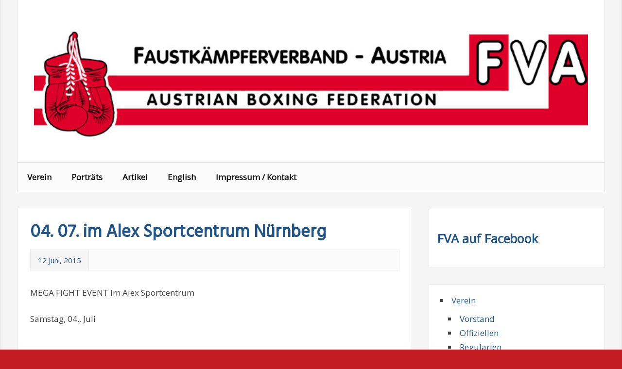

--- FILE ---
content_type: text/html; charset=UTF-8
request_url: https://fv.at/2015/06/04-07-nuernberg/
body_size: 7911
content:
<!DOCTYPE html>
<html lang="de">

<head>
<meta charset="UTF-8">
<meta name="viewport" content="width=device-width, initial-scale=1">
<link rel="profile" href="http://gmpg.org/xfn/11">
<link rel="pingback" href="https://fv.at/xmlrpc.php">

<title>04. 07. im Alex Sportcentrum Nürnberg &#8211; Faustkämpferverband Austria &#8211; FVA</title>
<link href="https://fv.at/wp-content/plugins/shariff-sharing/dep/shariff.complete.css" rel="stylesheet">
<meta name='robots' content='max-image-preview:large' />
<link rel='dns-prefetch' href='//fonts.googleapis.com' />
<link rel="alternate" type="application/rss+xml" title="Faustkämpferverband Austria - FVA &raquo; Feed" href="https://fv.at/feed/" />
<link rel="alternate" type="application/rss+xml" title="Faustkämpferverband Austria - FVA &raquo; Kommentar-Feed" href="https://fv.at/comments/feed/" />
<link rel="alternate" title="oEmbed (JSON)" type="application/json+oembed" href="https://fv.at/wp-json/oembed/1.0/embed?url=https%3A%2F%2Ffv.at%2F2015%2F06%2F04-07-nuernberg%2F" />
<link rel="alternate" title="oEmbed (XML)" type="text/xml+oembed" href="https://fv.at/wp-json/oembed/1.0/embed?url=https%3A%2F%2Ffv.at%2F2015%2F06%2F04-07-nuernberg%2F&#038;format=xml" />
<style id='wp-img-auto-sizes-contain-inline-css' type='text/css'>
img:is([sizes=auto i],[sizes^="auto," i]){contain-intrinsic-size:3000px 1500px}
/*# sourceURL=wp-img-auto-sizes-contain-inline-css */
</style>
<style id='wp-emoji-styles-inline-css' type='text/css'>

	img.wp-smiley, img.emoji {
		display: inline !important;
		border: none !important;
		box-shadow: none !important;
		height: 1em !important;
		width: 1em !important;
		margin: 0 0.07em !important;
		vertical-align: -0.1em !important;
		background: none !important;
		padding: 0 !important;
	}
/*# sourceURL=wp-emoji-styles-inline-css */
</style>
<style id='wp-block-library-inline-css' type='text/css'>
:root{--wp-block-synced-color:#7a00df;--wp-block-synced-color--rgb:122,0,223;--wp-bound-block-color:var(--wp-block-synced-color);--wp-editor-canvas-background:#ddd;--wp-admin-theme-color:#007cba;--wp-admin-theme-color--rgb:0,124,186;--wp-admin-theme-color-darker-10:#006ba1;--wp-admin-theme-color-darker-10--rgb:0,107,160.5;--wp-admin-theme-color-darker-20:#005a87;--wp-admin-theme-color-darker-20--rgb:0,90,135;--wp-admin-border-width-focus:2px}@media (min-resolution:192dpi){:root{--wp-admin-border-width-focus:1.5px}}.wp-element-button{cursor:pointer}:root .has-very-light-gray-background-color{background-color:#eee}:root .has-very-dark-gray-background-color{background-color:#313131}:root .has-very-light-gray-color{color:#eee}:root .has-very-dark-gray-color{color:#313131}:root .has-vivid-green-cyan-to-vivid-cyan-blue-gradient-background{background:linear-gradient(135deg,#00d084,#0693e3)}:root .has-purple-crush-gradient-background{background:linear-gradient(135deg,#34e2e4,#4721fb 50%,#ab1dfe)}:root .has-hazy-dawn-gradient-background{background:linear-gradient(135deg,#faaca8,#dad0ec)}:root .has-subdued-olive-gradient-background{background:linear-gradient(135deg,#fafae1,#67a671)}:root .has-atomic-cream-gradient-background{background:linear-gradient(135deg,#fdd79a,#004a59)}:root .has-nightshade-gradient-background{background:linear-gradient(135deg,#330968,#31cdcf)}:root .has-midnight-gradient-background{background:linear-gradient(135deg,#020381,#2874fc)}:root{--wp--preset--font-size--normal:16px;--wp--preset--font-size--huge:42px}.has-regular-font-size{font-size:1em}.has-larger-font-size{font-size:2.625em}.has-normal-font-size{font-size:var(--wp--preset--font-size--normal)}.has-huge-font-size{font-size:var(--wp--preset--font-size--huge)}.has-text-align-center{text-align:center}.has-text-align-left{text-align:left}.has-text-align-right{text-align:right}.has-fit-text{white-space:nowrap!important}#end-resizable-editor-section{display:none}.aligncenter{clear:both}.items-justified-left{justify-content:flex-start}.items-justified-center{justify-content:center}.items-justified-right{justify-content:flex-end}.items-justified-space-between{justify-content:space-between}.screen-reader-text{border:0;clip-path:inset(50%);height:1px;margin:-1px;overflow:hidden;padding:0;position:absolute;width:1px;word-wrap:normal!important}.screen-reader-text:focus{background-color:#ddd;clip-path:none;color:#444;display:block;font-size:1em;height:auto;left:5px;line-height:normal;padding:15px 23px 14px;text-decoration:none;top:5px;width:auto;z-index:100000}html :where(.has-border-color){border-style:solid}html :where([style*=border-top-color]){border-top-style:solid}html :where([style*=border-right-color]){border-right-style:solid}html :where([style*=border-bottom-color]){border-bottom-style:solid}html :where([style*=border-left-color]){border-left-style:solid}html :where([style*=border-width]){border-style:solid}html :where([style*=border-top-width]){border-top-style:solid}html :where([style*=border-right-width]){border-right-style:solid}html :where([style*=border-bottom-width]){border-bottom-style:solid}html :where([style*=border-left-width]){border-left-style:solid}html :where(img[class*=wp-image-]){height:auto;max-width:100%}:where(figure){margin:0 0 1em}html :where(.is-position-sticky){--wp-admin--admin-bar--position-offset:var(--wp-admin--admin-bar--height,0px)}@media screen and (max-width:600px){html :where(.is-position-sticky){--wp-admin--admin-bar--position-offset:0px}}

/*# sourceURL=wp-block-library-inline-css */
</style><style id='global-styles-inline-css' type='text/css'>
:root{--wp--preset--aspect-ratio--square: 1;--wp--preset--aspect-ratio--4-3: 4/3;--wp--preset--aspect-ratio--3-4: 3/4;--wp--preset--aspect-ratio--3-2: 3/2;--wp--preset--aspect-ratio--2-3: 2/3;--wp--preset--aspect-ratio--16-9: 16/9;--wp--preset--aspect-ratio--9-16: 9/16;--wp--preset--color--black: #000000;--wp--preset--color--cyan-bluish-gray: #abb8c3;--wp--preset--color--white: #ffffff;--wp--preset--color--pale-pink: #f78da7;--wp--preset--color--vivid-red: #cf2e2e;--wp--preset--color--luminous-vivid-orange: #ff6900;--wp--preset--color--luminous-vivid-amber: #fcb900;--wp--preset--color--light-green-cyan: #7bdcb5;--wp--preset--color--vivid-green-cyan: #00d084;--wp--preset--color--pale-cyan-blue: #8ed1fc;--wp--preset--color--vivid-cyan-blue: #0693e3;--wp--preset--color--vivid-purple: #9b51e0;--wp--preset--gradient--vivid-cyan-blue-to-vivid-purple: linear-gradient(135deg,rgb(6,147,227) 0%,rgb(155,81,224) 100%);--wp--preset--gradient--light-green-cyan-to-vivid-green-cyan: linear-gradient(135deg,rgb(122,220,180) 0%,rgb(0,208,130) 100%);--wp--preset--gradient--luminous-vivid-amber-to-luminous-vivid-orange: linear-gradient(135deg,rgb(252,185,0) 0%,rgb(255,105,0) 100%);--wp--preset--gradient--luminous-vivid-orange-to-vivid-red: linear-gradient(135deg,rgb(255,105,0) 0%,rgb(207,46,46) 100%);--wp--preset--gradient--very-light-gray-to-cyan-bluish-gray: linear-gradient(135deg,rgb(238,238,238) 0%,rgb(169,184,195) 100%);--wp--preset--gradient--cool-to-warm-spectrum: linear-gradient(135deg,rgb(74,234,220) 0%,rgb(151,120,209) 20%,rgb(207,42,186) 40%,rgb(238,44,130) 60%,rgb(251,105,98) 80%,rgb(254,248,76) 100%);--wp--preset--gradient--blush-light-purple: linear-gradient(135deg,rgb(255,206,236) 0%,rgb(152,150,240) 100%);--wp--preset--gradient--blush-bordeaux: linear-gradient(135deg,rgb(254,205,165) 0%,rgb(254,45,45) 50%,rgb(107,0,62) 100%);--wp--preset--gradient--luminous-dusk: linear-gradient(135deg,rgb(255,203,112) 0%,rgb(199,81,192) 50%,rgb(65,88,208) 100%);--wp--preset--gradient--pale-ocean: linear-gradient(135deg,rgb(255,245,203) 0%,rgb(182,227,212) 50%,rgb(51,167,181) 100%);--wp--preset--gradient--electric-grass: linear-gradient(135deg,rgb(202,248,128) 0%,rgb(113,206,126) 100%);--wp--preset--gradient--midnight: linear-gradient(135deg,rgb(2,3,129) 0%,rgb(40,116,252) 100%);--wp--preset--font-size--small: 13px;--wp--preset--font-size--medium: 20px;--wp--preset--font-size--large: 36px;--wp--preset--font-size--x-large: 42px;--wp--preset--spacing--20: 0.44rem;--wp--preset--spacing--30: 0.67rem;--wp--preset--spacing--40: 1rem;--wp--preset--spacing--50: 1.5rem;--wp--preset--spacing--60: 2.25rem;--wp--preset--spacing--70: 3.38rem;--wp--preset--spacing--80: 5.06rem;--wp--preset--shadow--natural: 6px 6px 9px rgba(0, 0, 0, 0.2);--wp--preset--shadow--deep: 12px 12px 50px rgba(0, 0, 0, 0.4);--wp--preset--shadow--sharp: 6px 6px 0px rgba(0, 0, 0, 0.2);--wp--preset--shadow--outlined: 6px 6px 0px -3px rgb(255, 255, 255), 6px 6px rgb(0, 0, 0);--wp--preset--shadow--crisp: 6px 6px 0px rgb(0, 0, 0);}:where(.is-layout-flex){gap: 0.5em;}:where(.is-layout-grid){gap: 0.5em;}body .is-layout-flex{display: flex;}.is-layout-flex{flex-wrap: wrap;align-items: center;}.is-layout-flex > :is(*, div){margin: 0;}body .is-layout-grid{display: grid;}.is-layout-grid > :is(*, div){margin: 0;}:where(.wp-block-columns.is-layout-flex){gap: 2em;}:where(.wp-block-columns.is-layout-grid){gap: 2em;}:where(.wp-block-post-template.is-layout-flex){gap: 1.25em;}:where(.wp-block-post-template.is-layout-grid){gap: 1.25em;}.has-black-color{color: var(--wp--preset--color--black) !important;}.has-cyan-bluish-gray-color{color: var(--wp--preset--color--cyan-bluish-gray) !important;}.has-white-color{color: var(--wp--preset--color--white) !important;}.has-pale-pink-color{color: var(--wp--preset--color--pale-pink) !important;}.has-vivid-red-color{color: var(--wp--preset--color--vivid-red) !important;}.has-luminous-vivid-orange-color{color: var(--wp--preset--color--luminous-vivid-orange) !important;}.has-luminous-vivid-amber-color{color: var(--wp--preset--color--luminous-vivid-amber) !important;}.has-light-green-cyan-color{color: var(--wp--preset--color--light-green-cyan) !important;}.has-vivid-green-cyan-color{color: var(--wp--preset--color--vivid-green-cyan) !important;}.has-pale-cyan-blue-color{color: var(--wp--preset--color--pale-cyan-blue) !important;}.has-vivid-cyan-blue-color{color: var(--wp--preset--color--vivid-cyan-blue) !important;}.has-vivid-purple-color{color: var(--wp--preset--color--vivid-purple) !important;}.has-black-background-color{background-color: var(--wp--preset--color--black) !important;}.has-cyan-bluish-gray-background-color{background-color: var(--wp--preset--color--cyan-bluish-gray) !important;}.has-white-background-color{background-color: var(--wp--preset--color--white) !important;}.has-pale-pink-background-color{background-color: var(--wp--preset--color--pale-pink) !important;}.has-vivid-red-background-color{background-color: var(--wp--preset--color--vivid-red) !important;}.has-luminous-vivid-orange-background-color{background-color: var(--wp--preset--color--luminous-vivid-orange) !important;}.has-luminous-vivid-amber-background-color{background-color: var(--wp--preset--color--luminous-vivid-amber) !important;}.has-light-green-cyan-background-color{background-color: var(--wp--preset--color--light-green-cyan) !important;}.has-vivid-green-cyan-background-color{background-color: var(--wp--preset--color--vivid-green-cyan) !important;}.has-pale-cyan-blue-background-color{background-color: var(--wp--preset--color--pale-cyan-blue) !important;}.has-vivid-cyan-blue-background-color{background-color: var(--wp--preset--color--vivid-cyan-blue) !important;}.has-vivid-purple-background-color{background-color: var(--wp--preset--color--vivid-purple) !important;}.has-black-border-color{border-color: var(--wp--preset--color--black) !important;}.has-cyan-bluish-gray-border-color{border-color: var(--wp--preset--color--cyan-bluish-gray) !important;}.has-white-border-color{border-color: var(--wp--preset--color--white) !important;}.has-pale-pink-border-color{border-color: var(--wp--preset--color--pale-pink) !important;}.has-vivid-red-border-color{border-color: var(--wp--preset--color--vivid-red) !important;}.has-luminous-vivid-orange-border-color{border-color: var(--wp--preset--color--luminous-vivid-orange) !important;}.has-luminous-vivid-amber-border-color{border-color: var(--wp--preset--color--luminous-vivid-amber) !important;}.has-light-green-cyan-border-color{border-color: var(--wp--preset--color--light-green-cyan) !important;}.has-vivid-green-cyan-border-color{border-color: var(--wp--preset--color--vivid-green-cyan) !important;}.has-pale-cyan-blue-border-color{border-color: var(--wp--preset--color--pale-cyan-blue) !important;}.has-vivid-cyan-blue-border-color{border-color: var(--wp--preset--color--vivid-cyan-blue) !important;}.has-vivid-purple-border-color{border-color: var(--wp--preset--color--vivid-purple) !important;}.has-vivid-cyan-blue-to-vivid-purple-gradient-background{background: var(--wp--preset--gradient--vivid-cyan-blue-to-vivid-purple) !important;}.has-light-green-cyan-to-vivid-green-cyan-gradient-background{background: var(--wp--preset--gradient--light-green-cyan-to-vivid-green-cyan) !important;}.has-luminous-vivid-amber-to-luminous-vivid-orange-gradient-background{background: var(--wp--preset--gradient--luminous-vivid-amber-to-luminous-vivid-orange) !important;}.has-luminous-vivid-orange-to-vivid-red-gradient-background{background: var(--wp--preset--gradient--luminous-vivid-orange-to-vivid-red) !important;}.has-very-light-gray-to-cyan-bluish-gray-gradient-background{background: var(--wp--preset--gradient--very-light-gray-to-cyan-bluish-gray) !important;}.has-cool-to-warm-spectrum-gradient-background{background: var(--wp--preset--gradient--cool-to-warm-spectrum) !important;}.has-blush-light-purple-gradient-background{background: var(--wp--preset--gradient--blush-light-purple) !important;}.has-blush-bordeaux-gradient-background{background: var(--wp--preset--gradient--blush-bordeaux) !important;}.has-luminous-dusk-gradient-background{background: var(--wp--preset--gradient--luminous-dusk) !important;}.has-pale-ocean-gradient-background{background: var(--wp--preset--gradient--pale-ocean) !important;}.has-electric-grass-gradient-background{background: var(--wp--preset--gradient--electric-grass) !important;}.has-midnight-gradient-background{background: var(--wp--preset--gradient--midnight) !important;}.has-small-font-size{font-size: var(--wp--preset--font-size--small) !important;}.has-medium-font-size{font-size: var(--wp--preset--font-size--medium) !important;}.has-large-font-size{font-size: var(--wp--preset--font-size--large) !important;}.has-x-large-font-size{font-size: var(--wp--preset--font-size--x-large) !important;}
/*# sourceURL=global-styles-inline-css */
</style>

<style id='classic-theme-styles-inline-css' type='text/css'>
/*! This file is auto-generated */
.wp-block-button__link{color:#fff;background-color:#32373c;border-radius:9999px;box-shadow:none;text-decoration:none;padding:calc(.667em + 2px) calc(1.333em + 2px);font-size:1.125em}.wp-block-file__button{background:#32373c;color:#fff;text-decoration:none}
/*# sourceURL=/wp-includes/css/classic-themes.min.css */
</style>
<link rel='stylesheet' id='parent-style-css' href='https://fv.at/wp-content/themes/zeemagazine/style.css?ver=6.9' type='text/css' media='all' />
<link rel='stylesheet' id='zeemagazine-stylesheet-css' href='https://fv.at/wp-content/themes/zeemagazine-child/style.css?ver=6.9' type='text/css' media='all' />
<link rel='stylesheet' id='zeemagazine-genericons-css' href='https://fv.at/wp-content/themes/zeemagazine/css/genericons/genericons.css?ver=6.9' type='text/css' media='all' />
<link rel='stylesheet' id='zeemagazine-default-fonts-css' href='//fonts.googleapis.com/css?family=Open+Sans%7CHind&#038;subset=latin%2Clatin-ext' type='text/css' media='all' />
<script type="text/javascript" src="https://fv.at/wp-includes/js/jquery/jquery.min.js?ver=3.7.1" id="jquery-core-js"></script>
<script type="text/javascript" src="https://fv.at/wp-includes/js/jquery/jquery-migrate.min.js?ver=3.4.1" id="jquery-migrate-js"></script>
<script type="text/javascript" src="https://fv.at/wp-content/themes/zeemagazine/js/navigation.js?ver=6.9" id="zeemagazine-jquery-navigation-js"></script>
<script type="text/javascript" src="https://fv.at/wp-content/themes/zeemagazine/js/sidebar.js?ver=6.9" id="zeemagazine-jquery-sidebar-js"></script>
<link rel="https://api.w.org/" href="https://fv.at/wp-json/" /><link rel="alternate" title="JSON" type="application/json" href="https://fv.at/wp-json/wp/v2/posts/1616" /><link rel="EditURI" type="application/rsd+xml" title="RSD" href="https://fv.at/xmlrpc.php?rsd" />
<meta name="generator" content="WordPress 6.9" />
<link rel="canonical" href="https://fv.at/2015/06/04-07-nuernberg/" />
<link rel='shortlink' href='https://fv.at/?p=1616' />
<style type="text/css" id="custom-background-css">
body.custom-background { background-color: #c31b22; }
</style>
	</head>

<body class="wp-singular post-template-default single single-post postid-1616 single-format-standard custom-background wp-theme-zeemagazine wp-child-theme-zeemagazine-child">

	<div id="page" class="hfeed site">
		
		<a class="skip-link screen-reader-text" href="#content">Skip to content</a>
			
		<header id="masthead" class="site-header clearfix" role="banner">
			
			<div class="header-main clearfix">
						
				
				<a href="https://fv.at/" title="Faustkämpferverband Austria – FVA" rel="home">
					<div id="headimg" class="header-image">
						<img src="https://fv.at/wp-content/uploads/2016/01/FVA-Logo.Web_.jpg">
					</div>
				</a>
				
				<div class="header-content-wrap">
				
					
	<div id="header-content" class="header-content clearfix">
		
		
	</div>				
				</div>

			</div><!-- .header-main -->
			
			<nav id="main-navigation" class="primary-navigation navigation clearfix" role="navigation">
				<ul id="menu-standard" class="main-navigation-menu"><li id="menu-item-1744" class="menu-item menu-item-type-post_type menu-item-object-page menu-item-home menu-item-has-children menu-item-1744"><a href="https://fv.at/">Verein</a>
<ul class="sub-menu">
	<li id="menu-item-1748" class="menu-item menu-item-type-post_type menu-item-object-page menu-item-1748"><a href="https://fv.at/verein/vorstandsmitglieder/">Vorstand</a></li>
	<li id="menu-item-1747" class="menu-item menu-item-type-post_type menu-item-object-page menu-item-1747"><a href="https://fv.at/verein/offiziellen/">Offiziellen</a></li>
	<li id="menu-item-1750" class="menu-item menu-item-type-post_type menu-item-object-page menu-item-1750"><a href="https://fv.at/verein/regularien/">Regularien</a></li>
	<li id="menu-item-1749" class="menu-item menu-item-type-post_type menu-item-object-page menu-item-1749"><a href="https://fv.at/verein/formulare/">Formulare</a></li>
</ul>
</li>
<li id="menu-item-1745" class="menu-item menu-item-type-post_type menu-item-object-page menu-item-has-children menu-item-1745"><a href="https://fv.at/portrat/">Porträts</a>
<ul class="sub-menu">
	<li id="menu-item-1751" class="menu-item menu-item-type-post_type menu-item-object-page menu-item-1751"><a href="https://fv.at/portrat/josef-weidinger/">Josef Weidinger</a></li>
	<li id="menu-item-1752" class="menu-item menu-item-type-post_type menu-item-object-page menu-item-1752"><a href="https://fv.at/portrat/edip-secovic/">Edip Secovic</a></li>
	<li id="menu-item-1753" class="menu-item menu-item-type-post_type menu-item-object-page menu-item-1753"><a href="https://fv.at/portrat/hans-orsolic/">Hans Orsolic</a></li>
	<li id="menu-item-1754" class="menu-item menu-item-type-post_type menu-item-object-page menu-item-1754"><a href="https://fv.at/portrat/gotthard-hinteregger/">Gotthard Hinteregger</a></li>
</ul>
</li>
<li id="menu-item-1743" class="menu-item menu-item-type-post_type menu-item-object-page menu-item-has-children menu-item-1743"><a href="https://fv.at/artikel/">Artikel</a>
<ul class="sub-menu">
	<li id="menu-item-1755" class="menu-item menu-item-type-post_type menu-item-object-page menu-item-1755"><a href="https://fv.at/artikel/geschichte/">Geschichte</a></li>
	<li id="menu-item-1756" class="menu-item menu-item-type-post_type menu-item-object-page menu-item-1756"><a href="https://fv.at/artikel/jugend-und-boxen/">Jugend &#038; Boxen</a></li>
</ul>
</li>
<li id="menu-item-1742" class="menu-item menu-item-type-post_type menu-item-object-page menu-item-1742"><a href="https://fv.at/english/">English</a></li>
<li id="menu-item-1746" class="menu-item menu-item-type-post_type menu-item-object-page menu-item-1746"><a href="https://fv.at/impressum-kontakt/">Impressum / Kontakt</a></li>
</ul>			</nav><!-- #main-navigation -->
		
		</header><!-- #masthead -->
		
				
		<div id="content" class="site-content clearfix">
		
	<section id="primary" class="content-area">
		<main id="main" class="site-main" role="main">
		
		
	<article id="post-1616" class="post-1616 post type-post status-publish format-standard hentry category-allgemein category-uncategorized category-veranstaltungen category-veranstaltungstermine">
		
		<header class="entry-header">

			<h1 class="entry-title">04. 07. im Alex Sportcentrum Nürnberg</h1>			
			<div class="entry-meta clearfix"><span class="meta-date"><a href="https://fv.at/2015/06/04-07-nuernberg/" title="10:30" rel="bookmark"><time class="entry-date published updated" datetime="2015-06-12T10:30:25+01:00">12 Juni, 2015</time></a></span></div>
		</header><!-- .entry-header -->

		<div class="entry-content clearfix">
			
						
			<p>MEGA FIGHT EVENT im Alex Sportcentrum</p>
<p>Samstag, 04., Juli</p>
<p>&nbsp;</p>
<p>Informationen:<a title="boxen in Nürnberg " href="http://www.alex-sportcentrum.de/" target="_blank"> http://www.alex-sportcentrum.de/</a></p>
<p>&nbsp;</p>
<figure id="attachment_1618" aria-describedby="caption-attachment-1618" style="width: 212px" class="wp-caption aligncenter"><a href="https://fv.at/2015/06/04-07-nuernberg/11401123_1063978720297613_712514880629206865_n/" rel="attachment wp-att-1618"><img fetchpriority="high" decoding="async" class="size-medium wp-image-1618" src="https://fv.at/wp-content/uploads/2015/06/11401123_1063978720297613_712514880629206865_n-212x300.jpg" alt="nuernberg" width="212" height="300" srcset="https://fv.at/wp-content/uploads/2015/06/11401123_1063978720297613_712514880629206865_n-212x300.jpg 212w, https://fv.at/wp-content/uploads/2015/06/11401123_1063978720297613_712514880629206865_n.jpg 678w" sizes="(max-width: 212px) 100vw, 212px" /></a><figcaption id="caption-attachment-1618" class="wp-caption-text">nuernberg</figcaption></figure>
<div class="shariff" data-title="04. 07. im Alex Sportcentrum Nürnberg" data-info-url="http://ct.de/-2467514" data-backend-url="https://fv.at/wp-content/plugins/shariff-sharing/backend/index.php" data-temp="/tmp" data-ttl="60" data-service="" data-services='["facebook"]' data-image="https://fv.at/wp-content/uploads/2015/06/11401123_1063978720297613_712514880629206865_n-212x300.jpg" data-url="https://fv.at/2015/06/04-07-nuernberg/" data-lang="de" data-theme="color" data-orientation="horizontal"></div>			<!-- <rdf:RDF xmlns:rdf="http://www.w3.org/1999/02/22-rdf-syntax-ns#"
			xmlns:dc="http://purl.org/dc/elements/1.1/"
			xmlns:trackback="http://madskills.com/public/xml/rss/module/trackback/">
		<rdf:Description rdf:about="https://fv.at/2015/06/04-07-nuernberg/"
    dc:identifier="https://fv.at/2015/06/04-07-nuernberg/"
    dc:title="04. 07. im Alex Sportcentrum Nürnberg"
    trackback:ping="https://fv.at/2015/06/04-07-nuernberg/trackback/" />
</rdf:RDF> -->
			
			<div class="page-links"></div>
			
		</div><!-- .entry-content -->
		
		<footer class="entry-footer clearfix">
			
						
		</footer><!-- .entry-footer -->

	</article>		
		</main><!-- #main -->
	</section><!-- #primary -->
	
		<section id="secondary" class="sidebar widget-area clearfix" role="complementary">

		<aside id="text-3" class="widget widget_text clearfix">			<div class="textwidget"><h2 class="title"><a href="https://www.facebook.com/Faustkämpferverband-Austria-1491160464504480/">FVA auf Facebook</a></h2></div>
		</aside><aside id="nav_menu-3" class="widget widget_nav_menu clearfix"><div class="menu-standard-container"><ul id="menu-standard-1" class="menu"><li class="menu-item menu-item-type-post_type menu-item-object-page menu-item-home menu-item-has-children menu-item-1744"><a href="https://fv.at/">Verein</a>
<ul class="sub-menu">
	<li class="menu-item menu-item-type-post_type menu-item-object-page menu-item-1748"><a href="https://fv.at/verein/vorstandsmitglieder/">Vorstand</a></li>
	<li class="menu-item menu-item-type-post_type menu-item-object-page menu-item-1747"><a href="https://fv.at/verein/offiziellen/">Offiziellen</a></li>
	<li class="menu-item menu-item-type-post_type menu-item-object-page menu-item-1750"><a href="https://fv.at/verein/regularien/">Regularien</a></li>
	<li class="menu-item menu-item-type-post_type menu-item-object-page menu-item-1749"><a href="https://fv.at/verein/formulare/">Formulare</a></li>
</ul>
</li>
<li class="menu-item menu-item-type-post_type menu-item-object-page menu-item-has-children menu-item-1745"><a href="https://fv.at/portrat/">Porträts</a>
<ul class="sub-menu">
	<li class="menu-item menu-item-type-post_type menu-item-object-page menu-item-1751"><a href="https://fv.at/portrat/josef-weidinger/">Josef Weidinger</a></li>
	<li class="menu-item menu-item-type-post_type menu-item-object-page menu-item-1752"><a href="https://fv.at/portrat/edip-secovic/">Edip Secovic</a></li>
	<li class="menu-item menu-item-type-post_type menu-item-object-page menu-item-1753"><a href="https://fv.at/portrat/hans-orsolic/">Hans Orsolic</a></li>
	<li class="menu-item menu-item-type-post_type menu-item-object-page menu-item-1754"><a href="https://fv.at/portrat/gotthard-hinteregger/">Gotthard Hinteregger</a></li>
</ul>
</li>
<li class="menu-item menu-item-type-post_type menu-item-object-page menu-item-has-children menu-item-1743"><a href="https://fv.at/artikel/">Artikel</a>
<ul class="sub-menu">
	<li class="menu-item menu-item-type-post_type menu-item-object-page menu-item-1755"><a href="https://fv.at/artikel/geschichte/">Geschichte</a></li>
	<li class="menu-item menu-item-type-post_type menu-item-object-page menu-item-1756"><a href="https://fv.at/artikel/jugend-und-boxen/">Jugend &#038; Boxen</a></li>
</ul>
</li>
<li class="menu-item menu-item-type-post_type menu-item-object-page menu-item-1742"><a href="https://fv.at/english/">English</a></li>
<li class="menu-item menu-item-type-post_type menu-item-object-page menu-item-1746"><a href="https://fv.at/impressum-kontakt/">Impressum / Kontakt</a></li>
</ul></div></aside><aside id="search-2" class="widget widget_search clearfix">
	<form role="search" method="get" class="search-form" action="https://fv.at/">
		<label>
			<span class="screen-reader-text">Search for:</span>
			<input type="search" class="search-field" placeholder="Search &hellip;" value="" name="s">
		</label>
		<button type="submit" class="search-submit">
			<span class="genericon-search"></span>
		</button>
	</form>

</aside><aside id="linkcat-10" class="widget widget_links clearfix"><div class="widget-header"><h3 class="widget-title">Allgemein</h3></div>
	<ul class='xoxo blogroll'>
<li><a href="http://boxrec.com/" target="_blank">BoxRec Boxing Records</a></li>

	</ul>
</aside>
<aside id="linkcat-7" class="widget widget_links clearfix"><div class="widget-header"><h3 class="widget-title">Verbände</h3></div>
	<ul class='xoxo blogroll'>
<li><a href="http://www.boxebu.com/" target="_blank">EBU &#8211; European Boxing Union</a></li>
<li><a href="http://www.ibf-usba-boxing.com/" target="_blank">IBF &#8211; International Boxing Fed.</a></li>
<li><a href="http://www.wbaboxing.com/" target="_blank">WBA &#8211; World Boxing Association</a></li>
<li><a href="http://www.wbcboxing.com" target="_blank">WBC &#8211; World Boxing Council</a></li>
<li><a href="http://www.wboboxing.com/" target="_blank">WBO &#8211; Word Boxing Organization</a></li>

	</ul>
</aside>

	</section><!-- #secondary -->	
	
	</div><!-- #content -->
	
	
	<footer id="colophon" class="site-footer clearfix" role="contentinfo">
		
		<div class="footer-main container clearfix">
			
			<div id="footer-text" class="site-info">
				
				
	<span class="credit-link">
		Powered by <a href="http://wordpress.org" title="WordPress">WordPress</a> and <a href="http://themezee.com/themes/zeemagazine/" title="zeeMagazine WordPress Theme">zeeMagazine</a>.	</span>

			
			</div><!-- .site-info -->
			
			<nav id="footer-links" class="footer-navigation navigation clearfix" role="navigation">
							</nav><!-- .footer-navigation -->
			
		</div><!-- .footer-main -->

	</footer><!-- #colophon -->

</div><!-- #page -->

<script type="speculationrules">
{"prefetch":[{"source":"document","where":{"and":[{"href_matches":"/*"},{"not":{"href_matches":["/wp-*.php","/wp-admin/*","/wp-content/uploads/*","/wp-content/*","/wp-content/plugins/*","/wp-content/themes/zeemagazine-child/*","/wp-content/themes/zeemagazine/*","/*\\?(.+)"]}},{"not":{"selector_matches":"a[rel~=\"nofollow\"]"}},{"not":{"selector_matches":".no-prefetch, .no-prefetch a"}}]},"eagerness":"conservative"}]}
</script>
<script src="https://fv.at/wp-content/plugins/shariff-sharing/dep/shariff.complete.js"></script>
<script id="wp-emoji-settings" type="application/json">
{"baseUrl":"https://s.w.org/images/core/emoji/17.0.2/72x72/","ext":".png","svgUrl":"https://s.w.org/images/core/emoji/17.0.2/svg/","svgExt":".svg","source":{"concatemoji":"https://fv.at/wp-includes/js/wp-emoji-release.min.js?ver=6.9"}}
</script>
<script type="module">
/* <![CDATA[ */
/*! This file is auto-generated */
const a=JSON.parse(document.getElementById("wp-emoji-settings").textContent),o=(window._wpemojiSettings=a,"wpEmojiSettingsSupports"),s=["flag","emoji"];function i(e){try{var t={supportTests:e,timestamp:(new Date).valueOf()};sessionStorage.setItem(o,JSON.stringify(t))}catch(e){}}function c(e,t,n){e.clearRect(0,0,e.canvas.width,e.canvas.height),e.fillText(t,0,0);t=new Uint32Array(e.getImageData(0,0,e.canvas.width,e.canvas.height).data);e.clearRect(0,0,e.canvas.width,e.canvas.height),e.fillText(n,0,0);const a=new Uint32Array(e.getImageData(0,0,e.canvas.width,e.canvas.height).data);return t.every((e,t)=>e===a[t])}function p(e,t){e.clearRect(0,0,e.canvas.width,e.canvas.height),e.fillText(t,0,0);var n=e.getImageData(16,16,1,1);for(let e=0;e<n.data.length;e++)if(0!==n.data[e])return!1;return!0}function u(e,t,n,a){switch(t){case"flag":return n(e,"\ud83c\udff3\ufe0f\u200d\u26a7\ufe0f","\ud83c\udff3\ufe0f\u200b\u26a7\ufe0f")?!1:!n(e,"\ud83c\udde8\ud83c\uddf6","\ud83c\udde8\u200b\ud83c\uddf6")&&!n(e,"\ud83c\udff4\udb40\udc67\udb40\udc62\udb40\udc65\udb40\udc6e\udb40\udc67\udb40\udc7f","\ud83c\udff4\u200b\udb40\udc67\u200b\udb40\udc62\u200b\udb40\udc65\u200b\udb40\udc6e\u200b\udb40\udc67\u200b\udb40\udc7f");case"emoji":return!a(e,"\ud83e\u1fac8")}return!1}function f(e,t,n,a){let r;const o=(r="undefined"!=typeof WorkerGlobalScope&&self instanceof WorkerGlobalScope?new OffscreenCanvas(300,150):document.createElement("canvas")).getContext("2d",{willReadFrequently:!0}),s=(o.textBaseline="top",o.font="600 32px Arial",{});return e.forEach(e=>{s[e]=t(o,e,n,a)}),s}function r(e){var t=document.createElement("script");t.src=e,t.defer=!0,document.head.appendChild(t)}a.supports={everything:!0,everythingExceptFlag:!0},new Promise(t=>{let n=function(){try{var e=JSON.parse(sessionStorage.getItem(o));if("object"==typeof e&&"number"==typeof e.timestamp&&(new Date).valueOf()<e.timestamp+604800&&"object"==typeof e.supportTests)return e.supportTests}catch(e){}return null}();if(!n){if("undefined"!=typeof Worker&&"undefined"!=typeof OffscreenCanvas&&"undefined"!=typeof URL&&URL.createObjectURL&&"undefined"!=typeof Blob)try{var e="postMessage("+f.toString()+"("+[JSON.stringify(s),u.toString(),c.toString(),p.toString()].join(",")+"));",a=new Blob([e],{type:"text/javascript"});const r=new Worker(URL.createObjectURL(a),{name:"wpTestEmojiSupports"});return void(r.onmessage=e=>{i(n=e.data),r.terminate(),t(n)})}catch(e){}i(n=f(s,u,c,p))}t(n)}).then(e=>{for(const n in e)a.supports[n]=e[n],a.supports.everything=a.supports.everything&&a.supports[n],"flag"!==n&&(a.supports.everythingExceptFlag=a.supports.everythingExceptFlag&&a.supports[n]);var t;a.supports.everythingExceptFlag=a.supports.everythingExceptFlag&&!a.supports.flag,a.supports.everything||((t=a.source||{}).concatemoji?r(t.concatemoji):t.wpemoji&&t.twemoji&&(r(t.twemoji),r(t.wpemoji)))});
//# sourceURL=https://fv.at/wp-includes/js/wp-emoji-loader.min.js
/* ]]> */
</script>

</body>
</html>

--- FILE ---
content_type: text/javascript
request_url: https://fv.at/wp-content/themes/zeemagazine/js/navigation.js?ver=6.9
body_size: 1318
content:
/**
 * jQuery Navigation Plugin
 * Includes responsiveMenu() and flipMenu() functions
 *
 * Copyright 2015 ThemeZee
 * Free to use under the GPLv2 and later license.
 * http://www.gnu.org/licenses/gpl-2.0.html
 *
 * Author: Thomas Weichselbaumer (themezee.com)
 *
 * @package zeeMagazine
 */

(function($) {
	
	/**--------------------------------------------------------------
	# Responsive Navigation for WordPress menus
	--------------------------------------------------------------*/
	$.fn.responsiveMenu = function( options ) {
	
		if (options === undefined) options = {};
		
		/* Set Defaults */
		var defaults = {
			menuClass: "menu",
			toggleClass: "menu-toggle",
			toggleText: "",
			maxWidth: "60em"
		};
		
		/* Set Variables */
		var vars = $.extend({}, defaults, options),
			menuClass = vars.menuClass,
			toggleID = (vars.toggleID) ? vars.toggleID : vars.toggleClass,
			toggleClass = vars.toggleClass,
			toggleText = vars.toggleText,
			maxWidth = vars.maxWidth,
			$this = $(this),
			$menu = $('.' + menuClass);
		

		/*********************
		* Desktop Navigation *
		**********************/				
		
		/* Set and reset dropdown animations based on screen size */
		if(typeof matchMedia == 'function') {
			var mq = window.matchMedia('(max-width: ' + maxWidth + ')');
			mq.addListener(widthChange);
			widthChange(mq);
		}
		function widthChange(mq) {
			
			if (mq.matches) {
		
				/* Reset desktop navigation menu dropdown animation on smaller screens */
				$menu.find('ul').css({display: 'block'});
				$menu.find('li ul').css({visibility: 'visible', display: 'block'});
				$menu.find('li').unbind('mouseenter mouseleave');
				
				$menu.find('li.menu-item-has-children ul').each( function () {
					$( this ).hide();
					$(this).parent().find('.submenu-dropdown-toggle').removeClass('active');
				} );
				
			} else {
				
				/* Add dropdown animation for desktop navigation menu */
				$menu.find('ul').css({display: 'none'});
				$menu.find('li').hover(function(){
					$(this).find('ul:first').css({visibility: 'visible',display: 'none'}).slideDown(300);
				},function(){
					$(this).find('ul:first').css({visibility: 'hidden'});
				});
				
			}
			
		}
		
		
		/********************
		* Mobile Navigation *
		*********************/	
		
		/* Add Menu Toggle Button for mobile navigation */
		$this.before('<button id=\"' + toggleID + '\" class=\"' + toggleClass + '\">' + toggleText + '</button>');
				
		/* Add dropdown toggle for submenus on mobile navigation */
		$menu.find('li.menu-item-has-children').prepend('<span class=\"submenu-dropdown-toggle\"></span>');
		
		/* Add dropdown slide animation for mobile devices */
		$('#' + toggleID).on('click', function(){
			$menu.slideToggle();
			$(this).toggleClass('active');
		});
		
		/* Add dropdown animation for submenus on mobile navigation */
		$menu.find('li.menu-item-has-children ul').each( function () {
			$( this ).hide();
		} );
		$menu.find('.submenu-dropdown-toggle').on('click', function(){
			$(this).parent().find('ul:first').slideToggle();
			$(this).toggleClass('active');
		});

	};
	
	/**--------------------------------------------------------------
	# Flip between dropdown menus for Social Icons and Top Navigation
	--------------------------------------------------------------*/
	$.fn.flipMenu = function( options ) {
	
		if (options === undefined) options = {};
		
		/* Set Defaults */
		var defaults = {
			menuClass: "menu",
			flipMenuClass: "menu",
			toggleClass: "menu-toggle",
			toggleText: ""
		};
		
		/* Set Variables */
		var vars = $.extend({}, defaults, options),
			menuClass = vars.menuClass,
			flipMenuClass = vars.flipMenuClass,
			toggleID = (vars.toggleID) ? vars.toggleID : vars.toggleClass,
			toggleClass = vars.toggleClass,
			toggleText = vars.toggleText,
			$this = $(this),
			$menu = $('.' + menuClass),
			$flipMenu = $('.' + flipMenuClass);
		
		
		/* Add both Menu Toggle Buttons */
		$this.before('<button id=\"' + toggleID + '\" class=\"' + toggleClass + '\">' + toggleText + '</button>');
		
		/* Add dropdown slide animation for mobile devices */
		$('#' + toggleID).on('click', function(){
			if( $flipMenu.is(':visible') ) {
				$flipMenu.slideToggle();
				$menu.delay(400).slideToggle();
			} else {
				$menu.slideToggle();
			}
			$(this).toggleClass('active');
		});

	};
	
	
	/**--------------------------------------------------------------
	# Setup Navigation Menus
	--------------------------------------------------------------*/
	$( document ).ready( function() {
		
		/* Setup Main Navigation */
		$("#main-navigation").responsiveMenu({
			menuClass: "main-navigation-menu",
			toggleClass: "main-navigation-toggle",
			maxWidth: "60em"
		});
		
		/* Setup Footer Navigation */
		$('.footer-navigation-menu').before('<button id=\"footer-links-toggle\" class=\"footer-navigation-toggle\"></button>');
		
		$('#footer-links-toggle').on('click', function(){
			$('.footer-navigation-menu').slideToggle();
			$(this).toggleClass('active');
		});

	} );

}(jQuery));